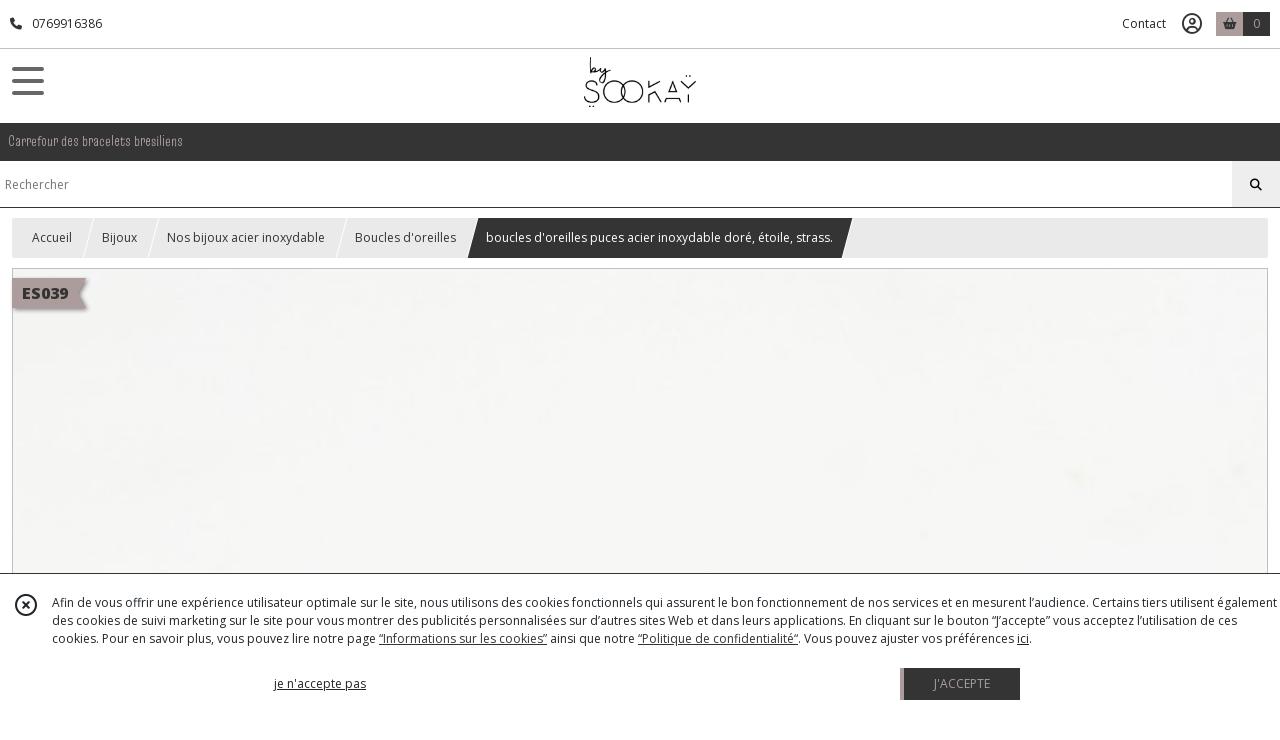

--- FILE ---
content_type: text/html; charset=UTF-8
request_url: https://grossistebraceletfantaisie.fr/1995092-boucles-d-oreilles-puces-acier-inoxydable-dore-etoile-strass
body_size: 7761
content:
    <!DOCTYPE html>
<html class="no-js">
<head>
  <meta charset="utf-8">
  <title>boucles d&#039;oreilles puces acier inoxydable doré, étoile, strass. | BY SOOKAY</title>
  <meta name="viewport" content="width=device-width, initial-scale=1">
                
      <meta property="og:type" content="product" />
  <meta property="og:url" content="https://grossistebraceletfantaisie.fr/1995092-boucles-d-oreilles-puces-acier-inoxydable-dore-etoile-strass" />
  <meta property="og:title" content="boucles d&#039;oreilles puces acier inoxydable doré, étoile, strass." />
  <meta property="og:description" content="boucles d&#039;oreilles puces acier inoxydable doré, étoile, strass." />
  <meta property="og:image" content="https://eproshopping.cloud/media/79e4d2e6bbdeef7954cab20d26d183457312a306/produit/c1134b133444973f321de3fcccff75c1883d09f8.jpg" />
  <meta property="og:site_name" content="BY SOOKAY" />
                <meta name="google-site-verification" content="YDJ9O-GWp-Amg25Qi4FHq56UFVm6kJnVTpqb6OFpOIM" />
                        <script>
    document.documentElement.className = document.documentElement.className.replace(/\bno-js\b/,'js');
  </script>
  <link href="https://fonts.googleapis.com/css2?family=Open+Sans:wght@300..800" rel="stylesheet" type="text/css">
          <link href="https://fonts.googleapis.com/css2?family=Truculenta:wght@100..900" rel="stylesheet" type="text/css">
      <link rel="stylesheet" href="/build/997.ba563669.css"><link rel="stylesheet" href="/build/834.16e61b03.css"><link rel="stylesheet" href="/build/80.34683c74.css"><link rel="stylesheet" href="/build/frontend.1fc37339.css">
  <link rel="stylesheet" href="/theme/css/theme_22176_8f253262.css" media="screen">
            
  <script src="/build/runtime.a75ddfe5.js" defer></script><script src="/build/406.a97bfe4f.js" defer></script><script src="/build/997.8d0fd1da.js" defer></script><script src="/build/923.0164837a.js" defer></script><script src="/build/834.74802303.js" defer></script><script src="/build/80.8bac68f7.js" defer></script><script src="/build/110.01a93047.js" defer></script><script src="/build/609.a2a9851b.js" defer></script><script src="/build/frontend.16e0848b.js" defer></script>
    <script>
        document.addEventListener('DOMContentLoaded', function() {
      initProductPage('\u007B\u0022functionalPriceExtension\u0022\u003A\u0022excluded\u0022\u007D', '\u007B\u0022customizationConfig\u0022\u003A\u005B\u005D,\u0022pricing\u0022\u003A\u005B\u007B\u0022threshold\u0022\u003A1,\u0022frequency\u0022\u003A\u0022none\u0022,\u0022amount\u0022\u003A3.2,\u0022amountWithTax\u0022\u003A3.84,\u0022discountAmount\u0022\u003A0.32,\u0022discountAmountWithTax\u0022\u003A0.38,\u0022discountKind\u0022\u003A\u0022rate\u0022,\u0022discountRate\u0022\u003A0.1,\u0022discountSource\u0022\u003A\u0022promotion\u0022,\u0022discounts\u0022\u003A\u005B\u0022id\u007E\u0022\u005D,\u0022taxes\u0022\u003A\u005B\u007B\u0022type\u0022\u003A\u0022vat\u0022,\u0022amount\u0022\u003A0.5799999999999996,\u0022rate\u0022\u003A0.2\u007D\u005D\u007D\u005D,\u0022inventories\u0022\u003A\u005B\u007B\u0022id\u0022\u003Anull,\u0022sku\u0022\u003Anull,\u0022availability\u0022\u003A\u0022in_stock\u0022,\u0022displayMode\u0022\u003A\u0022info\u0022,\u0022inventoryMode\u0022\u003A\u0022in_stock\u0022,\u0022onDemandDelay\u0022\u003A0,\u0022onDemandText\u0022\u003Anull,\u0022stockQuantity\u0022\u003Anull,\u0022storageLocation\u0022\u003Anull,\u0022preparationTime\u0022\u003A0,\u0022eligibleForRestockNotifications\u0022\u003Afalse\u007D\u005D,\u0022id\u0022\u003A\u00221995092\u0022,\u0022title\u0022\u003A\u0022boucles\u0020d\u0027oreilles\u0020puces\u0020acier\u0020inoxydable\u0020dor\\u00e9,\u0020\\u00e9toile,\u0020strass.\u0022,\u0022reference\u0022\u003A\u0022ES039\u0022,\u0022description\u0022\u003A\u0022\u003Cp\u003Eboucles\u0020d\u0027oreilles\u0020puces\u0020acier\u0020inoxydable\u0020dor\u0026eacute\u003B,\u0020\u0026eacute\u003Btoile,\u0020strass.\u003C\\\/p\u003E\u0022,\u0022shortDescription\u0022\u003Anull,\u0022position\u0022\u003A0,\u0022category\u0022\u003A\u0022id\u007E343409\u0022,\u0022mediaObjects\u0022\u003A\u005B\u0022id\u007E5182812\u0022\u005D,\u0022isOptionRequired\u0022\u003Afalse,\u0022optionHelper\u0022\u003A\u0022\u0022,\u0022optionLabel\u0022\u003A\u0022\u0022,\u0022options\u0022\u003A\u005B\u005D\u007D', '\u005B\u005D');
          });
  </script>
</head>
<body>

      
<header class="t_A11 ">
  <div class="HeaderTop">
    <div class="wrapper">
      <div class="main">
                  <a href="tel:0769916386">
            <span class="icon fa-solid fa-phone"></span>
            <span class="text">0769916386</span>
          </a>
              </div>
      <div class="aside">
                  
        <ul>
                      <li class="contact">
              <a href="/contactez-nous">Contact</a>
            </li>
                                                                        <li class="adv-login">
                                          <a class="js-adv-modal-open" href="/login">Inscription</a>
                                      </li>
                                                  <li class="login">
                    <a class="js-adv-modal-open" href="/login" aria-label="Espace client">
                      <span class="far fa-user-circle"></span>
                    </a>
                  </li>
                                                                                <li class="cart">
                <a href="/panier">
                  <div class="icon"><span class="fas fa-shopping-basket"></span></div>
                  <div class="counter js-cartTotal-total-products">0</div>
                </a>
              </li>
                              </ul>
      </div>
    </div>
  </div>
  <div class="HeaderMiddle">
    <div class="wrapper ">
      <div id="header-menu-mobile-toggle">
        <span>Toggle Menu</span>
      </div>
      <div class="aside">
        <div class="search-form">
          <button><i class="fa-solid fa-magnifying-glass"></i></button>
          <input type="search" data-url="/catalogue" placeholder="RECHERCHER">
        </div>
      </div>
      <div class="main">
        <a href="/">
          <img src="https://eproshopping.cloud/media/79e4d2e6bbdeef7954cab20d26d183457312a306/logo/f302f7e2908e98db395fe7fd00a51c40650cb170.jpg" class="js-PreviewLogo">
          <div>
                                                                <div class="baseline es-custom-fg1 es-custom-f1 es-custom-fs-small js-PreviewBaseline">Carrefour des bracelets bresiliens</div>
                      </div>
        </a>
      </div>
      <div class="aside">
        <ul>
                                              <li class="login">
                <a class="js-adv-modal-open" href="/login" aria-label="Espace client">
                  <div class="icon"><span class="fa-regular fa-circle-user"></span></div>
                </a>
              </li>
                                                      <li class="cart">
              <a href="/panier">
                <div class="icon"><span class="fa-solid fa-bag-shopping"></span></div>
                <div class="counter js-cartTotal-total-products">0</div>
              </a>
            </li>
                  </ul>
      </div>
    </div>
  </div>
    <nav class="Menu t_C01">
  <div>
    <ul class="level-0 " >
                    <li>
                              <a href="/">
                              <span class="icon fas fa-home mr-0"></span>
                            <span class="text"></span>
                          </a>
                                </li>
                      <li>
                              <a href="/catalogue">
                            <span class="text">Tous nos produits</span>
                              <span class="fa-solid fa-chevron-right"></span>
                          </a>
                                    <ul class="level-1 display-left" style="display:none">
      <li class="MobileHeaderMenu">
              <a href="/catalogue">
                    <span class="text">Tous nos produits</span>
        </a>
          </li>
                    <li>
                              <a href="/catalogue/167824-bijoux">
                            <span class="text">Bijoux</span>
                              <span class="fa-solid fa-chevron-right"></span>
                          </a>
                                    <ul class="level-2 " >
      <li class="MobileHeaderMenu">
              <a href="/catalogue/167824-bijoux">
                    <span class="text">Bijoux</span>
        </a>
          </li>
                    <li>
                              <a href="/catalogue/343391-Nos-bijoux-acier-inoxydable">
                            <span class="text">Nos bijoux acier inoxydable</span>
                              <span class="fa-solid fa-chevron-right"></span>
                          </a>
                                    <ul class="level-3 " >
      <li class="MobileHeaderMenu">
              <a href="/catalogue/343391-Nos-bijoux-acier-inoxydable">
                    <span class="text">Nos bijoux acier inoxydable</span>
        </a>
          </li>
                    <li>
                              <a href="/catalogue/343392-Bague">
                            <span class="text">Bagues</span>
                          </a>
                                </li>
                      <li>
                              <a href="/catalogue/343404-Colliers">
                            <span class="text">Colliers</span>
                          </a>
                                </li>
                      <li>
                              <a href="/catalogue/343409-Boucles-d-oreilles">
                            <span class="text">Boucles d&#039;oreilles</span>
                          </a>
                                </li>
                      <li>
                              <a href="/catalogue/317979-Boucles-d-oreilles-acier">
                            <span class="text">Boucles d&#039;oreilles acier</span>
                          </a>
                                </li>
                      <li>
                              <a href="/catalogue/343403-Bracelets">
                            <span class="text">Bracelets acier inoxydable</span>
                          </a>
                                </li>
                      <li>
                              <a href="/catalogue/355215-FORMULES-BOX">
                            <span class="text">FORMULES BOX</span>
                          </a>
                                </li>
                      <li>
                              <a href="/catalogue/355216-FORMULE-PRESENTOIR">
                            <span class="text">FORMULE PRESENTOIR</span>
                          </a>
                                </li>
      </ul>
              </li>
                      <li>
                              <a href="/catalogue/355214-NOS-BIJOUX-BRESILIEN">
                            <span class="text">NOS BIJOUX BRESILIENS</span>
                          </a>
                                </li>
      </ul>
              </li>
                      <li>
                              <a href="/catalogue/252390-presentoirs">
                            <span class="text">Presentoirs</span>
                          </a>
                                </li>
                      <li>
                              <a href="/catalogue/355938-Charms">
                            <span class="text">Charms</span>
                          </a>
                                </li>
      </ul>
              </li>
                      <li>
                              <a href="/catalogue/167824-bijoux">
                            <span class="text">Bijoux</span>
                              <span class="fa-solid fa-chevron-right"></span>
                          </a>
                                    <ul class="level-1 " style="display:none">
      <li class="MobileHeaderMenu">
              <a href="/catalogue/167824-bijoux">
                    <span class="text">Bijoux</span>
        </a>
          </li>
                    <li>
                              <a href="/catalogue/343391-Nos-bijoux-acier-inoxydable">
                            <span class="text">Nos bijoux acier inoxydable</span>
                              <span class="fa-solid fa-chevron-right"></span>
                          </a>
                                    <ul class="level-2 " >
      <li class="MobileHeaderMenu">
              <a href="/catalogue/343391-Nos-bijoux-acier-inoxydable">
                    <span class="text">Nos bijoux acier inoxydable</span>
        </a>
          </li>
                    <li>
                              <a href="/catalogue/343392-Bague">
                            <span class="text">Bagues</span>
                          </a>
                                </li>
                      <li>
                              <a href="/catalogue/343404-Colliers">
                            <span class="text">Colliers</span>
                          </a>
                                </li>
                      <li>
                              <a href="/catalogue/343409-Boucles-d-oreilles">
                            <span class="text">Boucles d&#039;oreilles</span>
                          </a>
                                </li>
                      <li>
                              <a href="/catalogue/317979-Boucles-d-oreilles-acier">
                            <span class="text">Boucles d&#039;oreilles acier</span>
                          </a>
                                </li>
                      <li>
                              <a href="/catalogue/343403-Bracelets">
                            <span class="text">Bracelets acier inoxydable</span>
                          </a>
                                </li>
                      <li>
                              <a href="/catalogue/355215-FORMULES-BOX">
                            <span class="text">FORMULES BOX</span>
                          </a>
                                </li>
                      <li>
                              <a href="/catalogue/355216-FORMULE-PRESENTOIR">
                            <span class="text">FORMULE PRESENTOIR</span>
                          </a>
                                </li>
      </ul>
              </li>
                      <li>
                              <a href="/catalogue/355214-NOS-BIJOUX-BRESILIEN">
                            <span class="text">NOS BIJOUX BRESILIENS</span>
                          </a>
                                </li>
      </ul>
              </li>
                      <li>
                              <a href="/catalogue/252390-presentoirs">
                            <span class="text">Presentoirs</span>
                          </a>
                                </li>
                      <li>
                              <a href="/catalogue/355938-Charms">
                            <span class="text">Charms</span>
                          </a>
                                </li>
      </ul>
    <span id="MenuIndicator"></span>
  </div>
</nav>

  <div class="HeaderBottom">
    <div class="baseline es-custom-bg2 es-custom-fg2 es-custom-f1 es-custom-fs js-PreviewBaseline">
      Carrefour des bracelets bresiliens
    </div>
    <div class="search-form es-custom-b1">
      <input type="search" data-url="/catalogue" placeholder="Rechercher">
      <button aria-label="Rechercher"><i class="fas fa-search"></i></button>
    </div>
  </div>
</header>

    <nav aria-label="breadcrumb">
    <ol class="Breadcrumb">
      <li class="es-custom-fg1"><a href="/">Accueil</a></li>
              <li class="es-custom-fg1"><a href="/catalogue/167824-bijoux">Bijoux</a></li>
              <li class="es-custom-fg1"><a href="/catalogue/343391-Nos-bijoux-acier-inoxydable">Nos bijoux acier inoxydable</a></li>
              <li class="es-custom-fg1"><a href="/catalogue/343409-Boucles-d-oreilles">Boucles d&#039;oreilles</a></li>
            <li class="active es-custom-bg2" aria-current="page">boucles d&#039;oreilles puces acier inoxydable doré, étoile, strass.</li>
    </ol>
  </nav>
  <main class="ProductPage" itemscope itemtype="https://schema.org/Product">
    <div class="ProductHeader">
      <div class="ProductGallery">
          <div class="ProductCatchPhrase ">
    <div>ES039</div>
    <div><svg xmlns="http://www.w3.org/2000/svg" viewBox="0 0 32 128"><polygon points="0 0, 32 0, 0 64, 32 128, 0 128"/></svg></div>
  </div>
  <div id="product-gallery">
            <a href="https://eproshopping.cloud/media/79e4d2e6bbdeef7954cab20d26d183457312a306/produit/c1134b133444973f321de3fcccff75c1883d09f8-lg.jpg"><img src="https://eproshopping.cloud/media/79e4d2e6bbdeef7954cab20d26d183457312a306/produit/c1134b133444973f321de3fcccff75c1883d09f8.jpg" title="lowres1920_240704_by sookay0745_D" itemprop="image"></a>
      </div>
<div class="SocialShare">
              <a class="SocialShare-link facebook" href="https://www.facebook.com/share.php?u=https%3A%2F%2Fgrossistebraceletfantaisie.fr%2F1995092-boucles-d-oreilles-puces-acier-inoxydable-dore-etoile-strass" target="_blank"><i class="fab fa-facebook-square"></i> Partager</a>
      <a class="SocialShare-link pinterest" data-base="http://pinterest.com/pin/create/button/?url=https%3A%2F%2Fgrossistebraceletfantaisie.fr%2F1995092-boucles-d-oreilles-puces-acier-inoxydable-dore-etoile-strass&description=boucles%20d%27oreilles%20puces%20acier%20inoxydable%20dor%C3%A9%2C%20%C3%A9toile%2C%20strass.&media=" href="http://pinterest.com/pin/create/button/?url=https%3A%2F%2Fgrossistebraceletfantaisie.fr%2F1995092-boucles-d-oreilles-puces-acier-inoxydable-dore-etoile-strass&description=boucles%20d%27oreilles%20puces%20acier%20inoxydable%20dor%C3%A9%2C%20%C3%A9toile%2C%20strass.&media=https%3A%2F%2Feproshopping.cloud%2Fmedia%2F79e4d2e6bbdeef7954cab20d26d183457312a306%2Fproduit%2Fc1134b133444973f321de3fcccff75c1883d09f8-lg.jpg" target="_blank"><i class="fab fa-pinterest"></i> Enregistrer</a>
    <a class="SocialShare-link twitter" href="https://twitter.com/intent/tweet?original_referer=https%3A%2F%2Fgrossistebraceletfantaisie.fr%2F1995092-boucles-d-oreilles-puces-acier-inoxydable-dore-etoile-strass&text=boucles%20d%27oreilles%20puces%20acier%20inoxydable%20dor%C3%A9%2C%20%C3%A9toile%2C%20strass.&url=https%3A%2F%2Fgrossistebraceletfantaisie.fr%2F1995092-boucles-d-oreilles-puces-acier-inoxydable-dore-etoile-strass" target="_blank"><i class="fab fa-x-twitter"></i> Poster</a>
</div>

      </div>
      <div class="ProductBrief">
        <h1 class="es-custom-f1" itemprop="name">boucles d&#039;oreilles puces acier inoxydable doré, étoile, strass.</h1>
<div class="mt-1 d-flex align-items-center justify-content-between">
      <a class="ProductCategory es-custom-fg1" href="/catalogue/343409-Boucles-d-oreilles" itemprop="category">Boucles d&#039;Oreilles</a>
    </div>
<div class="ProductReference js-ProductReferenceValue">
      Référence :&nbsp;<span class="content" itemprop="sku">ES039</span>
  </div>
  <div class="ProductPrice es-custom-fg1 js-ProductPriceValue"  itemprop="offers" itemscope itemtype="https://schema.org/Offer">
          <div class="Price ">
                        <span class="Price-crossed">
                <span class="integer">3</span>
                  <span class="currency-sup">€</span>
          <span class="fractional">20</span>
                </span>
            <span class="Price-value" itemprop="price" content="2.88">
                <span class="integer">2</span>
                  <span class="currency-sup" itemprop="priceCurrency" content="EUR">€</span>
          <span class="fractional">88</span>
                          <span class="extension">HT</span>
              </span>
              <span class="Price-periodKind"></span>
                  </div>

  </div>
  <div class="js-ProductDiscountValue">      <div class="Discount">
              <span class="Discount-source">PROMOTION</span>
                          <span class="Discount-value">
          <span class="sign">-</span>
          <span class="integer">10</span>
          <span class="symbol">%</span>
        </span>
          </div>
  </div>
    <div class="ProductActionOption"></div>
  <div class="ProductActionQuantity">
    <input type="number" min="5" step="5" value="5" required aria-label="Quantité">
    <div class="ProductStock js-ProductStockValue">
                                <div class="ProductStock-info in_stock" data-sold-out="false">En stock</div>
                                      </div>
  </div>
      <div class="ProductMultiPack">
      CONDITIONNEMENT :&nbsp;Ce produit est conditionné par 5
    </div>
      <div class="ProductActionButton-Error missing-variant">Veuillez sélectionner une version du produit</div>
  <div class="ProductActionButton-Error missing-customization">Veuillez sélectionner votre personnalisation</div>
  <div class="ProductActionButton-Error quantity">Veuillez sélectionner votre quantité</div>
  <div class="ProductActionButton-Error sold-out">Article épuisé</div>
  <div class="ProductActionButton-Container">
                                                <button type="button" class="ProductActionButton es-custom-fg2 es-custom-bg2 js-add-to-cart " data-url="/panier/ajouter" data-id="P-1995092">
        AJOUTER AU PANIER
      </button>
      <button type="button" class="ProductActionButton es-custom-fg2 es-custom-bg2 js-warn-for-restock d-none" data-url="/applications/restock-notifications/subscribe" data-id="P-1995092">
        PRÉVENEZ-MOI DU RETOUR EN STOCK
      </button>
          </div>
  <div class="ProductBrief-requestInfo es-custom-b1 js-adv-modal-open" data-url="/produit/1995092/demande-info">
    <i class="fa-regular fa-comments es-custom-fg1"></i>&nbsp;&nbsp;POSER UNE QUESTION
  </div>

      </div>
    </div>
    <div class="ProductContent">
        <div class="ProductDescription">
    <div class="title es-custom-fg1 es-custom-f1">Description</div>
    <div class="content" itemprop="description"><p>boucles d'oreilles puces acier inoxydable dor&eacute;, &eacute;toile, strass.</p></div>
  </div>
<div class="ProductRecommandation">
  <div class="ProductRecommandation-title es-custom-fg1 es-custom-f1">Vous pourriez aussi être intéressé par</div>
  <div class="ProductItemGrid-container">
            <a class="ProductItemGrid t_D02" href="/1995093-boucles-d-oreilles-puces-acier-inoxydable-dore-pierre-de-lune">
      <div class="ProductCatchPhrase ">
      <div>ES040</div>
    </div>
      <div class="image ">
    <div>
      <img src="https://eproshopping.cloud/media/79e4d2e6bbdeef7954cab20d26d183457312a306/produit/05932f314c6baa5b5d64823d3330bca2206d9f90.jpg">
    </div>
                    <div class="Discount">
              <span class="Discount-source">PROMOTION</span>
                          <span class="Discount-value">
          <span class="sign">-</span>
          <span class="integer">10</span>
          <span class="symbol">%</span>
        </span>
          </div>
  
      </div>
  <div class="title-category">
    <span class="title">boucles d&#039;oreilles puces acier inoxydable doré, pierre de lune.</span>
          -&nbsp;<span class="category">Boucles D&#039;oreilles</span>
      </div>
        <div class="price">
        <div class="Price ">
                      <span class="Price-value">
                <span class="integer">2</span>
                  <span class="currency-sup">€</span>
          <span class="fractional">88</span>
                          <span class="extension">HT</span>
              </span>
              <span class="Price-periodKind"></span>
                              <span class="Price-insteadOfNote">
            au lieu de
          </span>
                <span class="Price-crossed">
                <span class="integer">3</span>
                  <span class="currency-sup">€</span>
          <span class="fractional">20</span>
                </span>
            </div>

    </div>
  </a>

            <a class="ProductItemGrid t_D02" href="/1995134-boucles-d-oreilles-mini-creoles-avec-charms-etoiles-acier-inoxydable-et-strass">
      <div class="ProductCatchPhrase ">
      <div>ES045</div>
    </div>
      <div class="image ">
    <div>
      <img src="https://eproshopping.cloud/media/79e4d2e6bbdeef7954cab20d26d183457312a306/produit/76b6509578ed52d8cd63eb337c2098585de4d455.jpg">
    </div>
                    <div class="Discount">
              <span class="Discount-source">PROMOTION</span>
                          <span class="Discount-value">
          <span class="sign">-</span>
          <span class="integer">10</span>
          <span class="symbol">%</span>
        </span>
          </div>
  
      </div>
  <div class="title-category">
    <span class="title">boucles d&#039;oreilles mini creoles avec charms étoiles, acier inoxydable et strass.</span>
          -&nbsp;<span class="category">Boucles D&#039;oreilles</span>
      </div>
        <div class="price">
        <div class="Price ">
                      <span class="Price-value">
                <span class="integer">2</span>
                  <span class="currency-sup">€</span>
          <span class="fractional">88</span>
                          <span class="extension">HT</span>
              </span>
              <span class="Price-periodKind"></span>
                              <span class="Price-insteadOfNote">
            au lieu de
          </span>
                <span class="Price-crossed">
                <span class="integer">3</span>
                  <span class="currency-sup">€</span>
          <span class="fractional">20</span>
                </span>
            </div>

    </div>
  </a>

            <a class="ProductItemGrid t_D02" href="/2054254-boucles-d-oreilles-acier-pierre-cubique">
      <div class="ProductCatchPhrase ">
      <div>EB302</div>
    </div>
      <div class="image ">
    <div>
      <img src="https://eproshopping.cloud/media/79e4d2e6bbdeef7954cab20d26d183457312a306/produit/967a196d394b14b1a6c7dea59d3df107941a4e7d.jpg">
    </div>
              
      </div>
  <div class="title-category">
    <span class="title">boucles d&#039;oreilles acier pierre cubique bleu</span>
          -&nbsp;<span class="category">Boucles D&#039;oreilles</span>
      </div>
        <div class="price">
        <div class="Price ">
                      <span class="Price-value">
                <span class="integer">2</span>
                  <span class="currency-sup">€</span>
          <span class="fractional">90</span>
                          <span class="extension">HT</span>
              </span>
              <span class="Price-periodKind"></span>
                  </div>

    </div>
  </a>

            <a class="ProductItemGrid t_D02" href="/2054255-boucles-d-oreilles-acier-pierre-cubique-blanche">
      <div class="ProductCatchPhrase ">
      <div>EW302</div>
    </div>
      <div class="image ">
    <div>
      <img src="https://eproshopping.cloud/media/79e4d2e6bbdeef7954cab20d26d183457312a306/produit/a861a25f8f103d5a34a541e70552b5cc25203417.jpg">
    </div>
              
      </div>
  <div class="title-category">
    <span class="title">boucles d&#039;oreilles acier pierre cubique blanche</span>
          -&nbsp;<span class="category">Boucles D&#039;oreilles</span>
      </div>
        <div class="price">
        <div class="Price ">
                      <span class="Price-value">
                <span class="integer">2</span>
                  <span class="currency-sup">€</span>
          <span class="fractional">90</span>
                          <span class="extension">HT</span>
              </span>
              <span class="Price-periodKind"></span>
                  </div>

    </div>
  </a>

      </div>
</div>

    </div>
  </main>
      <div class="PremiumWidget-container bottom">
            <div class="PremiumWidget">
        <div class="icon"><span class="fas fa-gift es-custom-fg1"></span></div>
        <div>
          <div class="title es-custom-f1">FRAIS DE LIVRAISON OFFERTS</div>
          <div class="subtitle">Dès 500€ d&#039;achat ! (en Europe)</div>
        </div>
      </div>
                <div class="PremiumWidget">
        <div class="icon"><span class="far fa-comments es-custom-fg1"></span></div>
        <div>
          <div class="title es-custom-f1">SERVICE APRÈS VENTE</div>
          <div class="subtitle">DU LUNDI AU VENDREDI 9H-12H/13H-17H    07.69.91.63.86</div>
        </div>
      </div>
                <div class="PremiumWidget">
        <div class="icon"><span class="fas fa-bolt es-custom-fg1"></span></div>
        <div>
          <div class="title es-custom-f1">LIVRAISON RAPIDE</div>
          <div class="subtitle">Livré chez vous en 72h</div>
        </div>
      </div>
                <div class="PremiumWidget">
        <div class="icon"><span class="fas fa-bomb es-custom-fg1"></span></div>
        <div>
          <div class="title es-custom-f1">SOLDES</div>
          <div class="subtitle">Jusqu&#039;à 40% de remise</div>
        </div>
      </div>
      </div>

    <div id="blueimp-gallery" class="blueimp-gallery blueimp-gallery-controls" aria-label="image gallery" aria-modal="true" role="dialog">
    <div class="slides" aria-live="polite"></div>
    <h3 class="title"></h3>
    <a class="prev" aria-controls="blueimp-gallery" aria-label="previous slide" aria-keyshortcuts="ArrowLeft"></a>
    <a class="next" aria-controls="blueimp-gallery" aria-label="next slide" aria-keyshortcuts="ArrowRight"></a>
    <a class="close" aria-controls="blueimp-gallery" aria-label="close" aria-keyshortcuts="Escape"></a>
    <a class="play-pause" aria-controls="blueimp-gallery" aria-label="play slideshow" aria-keyshortcuts="Space" aria-pressed="false" role="button"></a>
    <ol class="indicator"></ol>
  </div>
  <template id="CatalogTemplate-ProductOption-select">
    <label class="ProductActionOption-select es-select">
      <select data-option-helper="- Choisissez une version -">
        <option disabled value="-1" selected></option>
      </select>
    </label>
  </template>
    <footer>
  <div class="es-custom-bg2 es-custom-color-bg2">
                        <div class="FooterPayments">
          <div class="FooterPayments-title es-custom-bg2">Paiements sécurisés</div>
                      <img src="/images/payment/bank-transfer-icon.svg" alt="" title="Paiement par virement">
                      <img src="/images/payment/stripe.svg" alt="" title="Paiements sécurisés par Stripe">
                      <img src="/images/payment/visa.svg" alt="" title="VISA">
                      <img src="/images/payment/mastercard.svg" alt="" title="Mastercard">
                      <img src="/images/payment/amex.svg" alt="" title="AMEX">
                  </div>
              <div class="FooterMain">
      <div class="FooterMain-nav">
        <div class="title">Navigation</div>
                      <a href="/" class="es-custom-fg1-hov"><span class="fas fa-chevron-right"></span> Accueil</a>
          <a href="/catalogue" class="es-custom-fg1-hov"><span class="fas fa-chevron-right"></span> Catalogue</a>
          <a href="/contactez-nous" class="es-custom-fg1-hov"><span class="fas fa-chevron-right"></span> Contact</a>
          <a href="/page/qui-sommes-nous.html" class="es-custom-fg1-hov"><span class="fas fa-chevron-right"></span> Qui sommes nous ?</a>
          <a href="/page/cgv.html" class="es-custom-fg1-hov"><span class="fas fa-chevron-right"></span> Conditions générales de vente</a>
    
      </div>
      <div class="FooterMain-legal">
        <div class="title">Mentions légales</div>
                          Ce site est édité par BY SOOKAY.<br>
          SIREN : 94819382600013<br>                <br><span class="website-hosting-detail-toggle">Hébergement via eProShopping</span>
        <div class="website-hosting-detail" style="display: none">
          Hébergeur :<br>
          Planet Service<br />
21 rue Fécamp<br />
75012 Paris<br />

        </div>
                  <a href="/donnees-personnelles">Gestion des cookies</a>
                      <a href="/page/donn%C3%A9es-personnelles.html">Données personnelles</a>
                        </div>
      <div class="FooterMain-address">
        <div class="title js-PreviewTitle">BY SOOKAY</div>
        <span itemscope itemtype="https://schema.org/LocalBusiness" class="zbfc-localbusiness"><span itemprop="address" itemscope itemtype="https://schema.org/PostalAddress" class="zbfc-address zbfc-address-fr"><span itemprop="streetAddress">17 LOTISSEMENT HOUSQUIT</span><br><span itemprop="postalCode">40530</span>&nbsp;<span itemprop="addressLocality">Labenne</span><br></span><br><meta itemprop="telephone" content="0769916386"/><meta itemprop="image" content="https://eproshopping.cloud/media/79e4d2e6bbdeef7954cab20d26d183457312a306/logo/f302f7e2908e98db395fe7fd00a51c40650cb170.jpg"/></span>
                  <br><span class="d-none d-md-inline"><i class="fas fa-phone es-custom-fg2" style="margin-right:2px"></i> 0769916386</span>
          <a href="tel:0769916386" style="text-decoration: none" class="d-md-none"><i class="fas fa-phone es-custom-fg2"></i> Téléphone</a>
                          <div class="title mt-3">Parlez de nous</div>
          <div class="SocialBlock">
                          <a href="https://www.facebook.com/sharer/sharer.php?u=https%3A%2F%2Fgrossistebraceletfantaisie.fr&title=BY%20SOOKAY" onclick="window.open(this.href,'', 'menubar=no,toolbar=no,resizable=yes,scrollbars=yes,height=600,width=600');return false;"><img src="/build/images/logo_btn_facebook.a8c01f87.svg" alt="Partager sur Facebook"></a>
              <a href="https://twitter.com/intent/tweet?text=BY%20SOOKAY&url=https%3A%2F%2Fgrossistebraceletfantaisie.fr" onclick="window.open(this.href,'', 'menubar=no,toolbar=no,resizable=yes,scrollbars=yes,height=600,width=600');return false;"><img src="/build/images/logo_btn_x.f0713770.svg" alt="Partager sur X"></a>
                      </div>
                      <div id="LesAvisBadge" class="fixed ">
      <div class="title">Note globale : 4,8/5</div>
      <a href="/avis">
                  <img src="/images/les-avis/badge-5.png" alt="Badge 5 étoiles Les Avis eProShopping">
                <p>6 avis clients</p>
      </a>
    </div>
  
      </div>
    </div>
  </div>
                <form name="newsletter_subscription" method="post" action="/inscription-newsletter" style="display:none"><div id="newsletter_subscription" action="/inscription-newsletter" style="display:none"><div><label for="newsletter_subscription_email" class="required">Email</label><input type="email" id="newsletter_subscription_email" name="newsletter_subscription[email]" required="required" /></div><input type="hidden" id="newsletter_subscription__token" name="newsletter_subscription[_token]" data-controller="csrf-protection" value="csrf-token" /></div></form>
              <div id="footer-newsletter">
    <div class="wrapper">
        <div class="title es-custom-b1-b">Actualités</div>
        <div class="message">Fin de Saison : Remises Exceptionnelles sur Nos Bijoux - Réapprovisionnez Vos Stocks !
Chers partenaires,
Alors que la saison se termine, nous vous proposons une occasion unique de réapprovisionner vos stocks avec nos collections de bijoux à des prix imbattables. Profitez de nos remises spéciales de fin de saison pour optimiser vos marges et préparer la prochaine période de vente.</div>
        <div class="action">
            <input type="email" name="email" placeholder="Votre email">
            <button class="btn es-custom-bg2 es-custom-bg2-hov js-newsletter-subscribe">S&#039;abonner</button>
            <ul></ul>
        </div>
    </div>
</div>

            <div class="d-none" id="ApplicationNewsletterSubscribeModal-body">
  <p class="subtitle">VOUS AIMEZ NOTRE SITE ?</p>
  <p class="title">SUIVEZ NOS ACTUALITÉS</p>
  <p class="message">Fin de Saison : Remises Exceptionnelles sur Nos Bijoux - Réapprovisionnez Vos Stocks !
Chers partenaires,
Alors que la saison se termine, nous vous proposons une occasion unique de réapprovisionner vos stocks avec nos collections de bijoux à des prix imbattables. Profitez de nos remises spéciales de fin de saison pour optimiser vos marges et préparer la prochaine période de vente.</p>
  <div class="action">
    <input type="email" name="email" placeholder="Votre email">
    <button class="btn es-custom-bg2 es-custom-bg2-hov js-newsletter-subscribe">S&#039;abonner</button>
    <ul></ul>
  </div>
  <p class="note">
    Vous pourrez facilement vous désinscrire à tout moment via les liens de désinscriptions présents dans chacun de nos emails.
  </p>
</div>
<script>
  document.addEventListener('DOMContentLoaded', function() {
    AdvBsModalCollection.ApplicationNewsletterSubscribeModal = {
      id: 'ApplicationNewsletter-subscribeModal',
      title: '',
      bodySelector: '#ApplicationNewsletterSubscribeModal-body',
      persistent: true,
    };
  });
</script>

        <div class="FooterCopyright es-custom-bg1">
    <div>
      <span class="es-custom-fg1">
                  Copyright BY SOOKAY. Tous droits réservés.
                          Site réalisé avec <a href="https://www.eproshopping.fr" target="_blank" >eProShopping</a>
              </span>
              <a class="footer-manager-access-btn es-custom-fg1 es-custom-fg1-hov es-custom-bg1-hov" href="//eproshopping.fr/espace-gerant/login" target="_blank" rel="nofollow"><i class="fas fa-sign-in-alt"></i> Accès gérant</a>
          </div>
  </div>
  </footer>


  <div id="CookieBanner" class="es-custom-b1" data-url="/maj-cookies"     >
    <div class="CookieBanner-close">
      <span class="far fa-times-circle js-cookie-close"></span>
    </div>
    <div class="CookieBanner-text">
      Afin de vous offrir une expérience utilisateur optimale sur le site, nous utilisons des cookies fonctionnels qui assurent le bon fonctionnement de nos services et en mesurent l’audience.
      Certains tiers utilisent également des cookies de suivi marketing sur le site pour vous montrer des publicités personnalisées sur d’autres sites Web et dans leurs applications.
      En cliquant sur le bouton “J’accepte” vous acceptez l’utilisation de ces cookies.
      Pour en savoir plus, vous pouvez lire notre page <a href="/donnees-personnelles" class="es-custom-fg1">“Informations sur les cookies”</a> ainsi que notre <a href="/page/donn%C3%A9es-personnelles.html" class="es-custom-fg1">“Politique de confidentialité“</a>.
      Vous pouvez ajuster vos préférences <span class="js-cookie-openPreference">ici</span>.
    </div>
    <div class="CookieBanner-button">
      <button type="button" class="js-cookie-refuse btn btn-link">je n&#039;accepte pas</button>
    </div>
    <div class="CookieBanner-button">
      <button type="button" class="js-cookie-accept btn btn-primary es-custom-fg2 es-custom-fg2-hov es-custom-bg2 es-custom-bg2-hov es-custom-b2-l es-custom-b2-l-hov">J&#039;ACCEPTE</button>
    </div>
  </div>
  <template id="CookieEditPreferenceModal-body">
    <ul class="CheckboxGroup">
  <li>
    <input type="checkbox" id="gpdr_fct" name="1" checked disabled>
    <label for="gpdr_fct">
      <span class="title">Fonctionnels</span>
      Les cookies fonctionnels sont nécessaires à l’utilisation et au bon fonctionnement du site Web. Ils vous permettent notamment de mettre des produits dans votre panier d’achat et de procéder au paiement de votre commande. Par conséquent, ces cookies ne peuvent pas être désactivés.
    </label>
  </li>
  <li>
    <input type="checkbox" id="gpdr_an" name="2" >
    <label for="gpdr_an">
      <span class="title">Marketing et analytique</span>
      Ces cookies sont utilisés pour analyser l’audience et le suivi des visites, l’historique de vos achats et votre comportement sur le site Web. Ils pourraient nous permettre de personnaliser votre expérience en ligne en associant vos données à celles d’autres clients qui ont un profil similaire, pour vous montrer des publicités ciblées sur d’autres sites Web et sur des applications tierces. Si vous désactivez ces cookies, votre expérience en ligne risque d’être moins riche et les publicités qui vous seront montrées moins pertinentes.
    </label>
  </li>
</ul>
<div class="text-center">
  <button type="button" class="js-cookie-save btn btn-primary es-custom-fg2 es-custom-fg2-hov es-custom-bg2 es-custom-bg2-hov es-custom-b2-l es-custom-b2-l-hov" data-url="/maj-cookies">ENREGISTRER</button>
</div>
  </template>
</body>
</html>


--- FILE ---
content_type: text/css; charset=utf-8
request_url: https://fonts.googleapis.com/css2?family=Truculenta:wght@100..900
body_size: 213
content:
/* vietnamese */
@font-face {
  font-family: 'Truculenta';
  font-style: normal;
  font-weight: 100 900;
  font-stretch: 100%;
  src: url(https://fonts.gstatic.com/s/truculenta/v27/LhWKMVvBKusVIfNYGi1-WvRVyDdZeeiySNppcu32Mb2f06y6Oa21F6XtiG2p9-B8y8ao.woff2) format('woff2');
  unicode-range: U+0102-0103, U+0110-0111, U+0128-0129, U+0168-0169, U+01A0-01A1, U+01AF-01B0, U+0300-0301, U+0303-0304, U+0308-0309, U+0323, U+0329, U+1EA0-1EF9, U+20AB;
}
/* latin-ext */
@font-face {
  font-family: 'Truculenta';
  font-style: normal;
  font-weight: 100 900;
  font-stretch: 100%;
  src: url(https://fonts.gstatic.com/s/truculenta/v27/LhWKMVvBKusVIfNYGi1-WvRVyDdZeeiySNppcu32Mb2f06y6Oa21F6XtiW2p9-B8y8ao.woff2) format('woff2');
  unicode-range: U+0100-02BA, U+02BD-02C5, U+02C7-02CC, U+02CE-02D7, U+02DD-02FF, U+0304, U+0308, U+0329, U+1D00-1DBF, U+1E00-1E9F, U+1EF2-1EFF, U+2020, U+20A0-20AB, U+20AD-20C0, U+2113, U+2C60-2C7F, U+A720-A7FF;
}
/* latin */
@font-face {
  font-family: 'Truculenta';
  font-style: normal;
  font-weight: 100 900;
  font-stretch: 100%;
  src: url(https://fonts.gstatic.com/s/truculenta/v27/LhWKMVvBKusVIfNYGi1-WvRVyDdZeeiySNppcu32Mb2f06y6Oa21F6Xth22p9-B8yw.woff2) format('woff2');
  unicode-range: U+0000-00FF, U+0131, U+0152-0153, U+02BB-02BC, U+02C6, U+02DA, U+02DC, U+0304, U+0308, U+0329, U+2000-206F, U+20AC, U+2122, U+2191, U+2193, U+2212, U+2215, U+FEFF, U+FFFD;
}


--- FILE ---
content_type: text/css
request_url: https://grossistebraceletfantaisie.fr/theme/css/theme_22176_8f253262.css
body_size: 3569
content:
.sk-spinner-wave div{background-color:#ac9c9c}.modal .modal-header{color:#ac9c9c;background-color:#353434}.modal .modal-footer .es-modal-apply{color:#ac9c9c;background-color:#353434;border-left-color:#ac9c9c}.modal .modal-footer .es-modal-apply:hover{color:#353434;background-color:#ac9c9c;border-left-color:#353434}.CartCoupon-Add,.CartQuickAdd-Add{color:#ac9c9c;background-color:#353434}.CartCoupon-Add:hover,.CartQuickAdd-Add:hover{color:#353434;background-color:#ac9c9c}.CartPayment-Method.active{border-color:#353434 !important}.CartShipping-GroupHeader{color:#353434}.CartShipping-Group.active .CartShipping-GroupHeader{border-color:#353434 !important;background-color:#353434}.CartShipping-Group.active .CartShipping-GroupHeader-label,.CartShipping-Group.active .CartShipping-GroupHeader-toggle{color:#fff}.CartShipping-Method>input[type=radio]:checked+.CartShipping-MethodHeader,.CartShipping-ShopPickup>input[type=radio]:checked+.CartShipping-ShopPickupHeader,.CartShipping-Pickup>input[type=radio]:checked+.CartShipping-PickupHeader,.CartShipping-Pickup.active>.CartShipping-PickupHeader{border-color:#353434}.CartShipping-Method>input[type=radio]:checked+.CartShipping-MethodHeader-radio span,.CartShipping-ShopPickup>input[type=radio]:checked+.CartShipping-ShopPickupHeader-radio span,.CartShipping-Pickup>input[type=radio]:checked+.CartShipping-PickupHeader-radio span,.CartShipping-Pickup.active>.CartShipping-PickupHeader-radio span{color:#353434}.ProductFavorite span{color:#353434}header.t_A11 a{color:inherit;text-decoration:none}header.t_A11 ul{padding:0;margin-bottom:0}header.t_A11 .HeaderTop{border-bottom:1px solid #c1c1c1}header.t_A11 .HeaderTop .wrapper{display:flex;justify-content:space-between;align-items:center;padding:0 10px}header.t_A11 .HeaderTop .wrapper a,header.t_A11 .HeaderTop .wrapper li>div{display:flex;align-items:center;justify-content:center;min-height:48px;min-width:48px}header.t_A11 .HeaderTop .wrapper a .icon,header.t_A11 .HeaderTop .wrapper li>div .icon{margin-right:10px}header.t_A11 .HeaderTop .wrapper a .text,header.t_A11 .HeaderTop .wrapper li>div .text{flex:1}header.t_A11 .HeaderTop .wrapper .main{display:flex;align-items:center}header.t_A11 .HeaderTop .wrapper .main a .icon{color:#353434}header.t_A11 .HeaderTop .wrapper .aside ul{display:flex;align-items:center}header.t_A11 .HeaderTop .wrapper .aside ul li{list-style:none}header.t_A11 .HeaderTop .wrapper .aside ul li.blog{display:none}header.t_A11 .HeaderTop .wrapper .aside ul li.adv-login{display:none}header.t_A11 .HeaderTop .wrapper .aside ul li.login a{font-size:20px;color:#353434}header.t_A11 .HeaderTop .wrapper .aside ul li.favorite{margin-right:.5rem}header.t_A11 .HeaderTop .wrapper .aside ul li.cart a div,header.t_A11 .HeaderTop .wrapper .aside ul li.favorite a div{width:27px;padding:3px 0;margin-right:0;text-align:center}header.t_A11 .HeaderTop .wrapper .aside ul li.cart a .icon,header.t_A11 .HeaderTop .wrapper .aside ul li.favorite a .icon{color:#353434;background-color:#ac9c9c}header.t_A11 .HeaderTop .wrapper .aside ul li.cart a .counter,header.t_A11 .HeaderTop .wrapper .aside ul li.favorite a .counter{color:#ac9c9c;background-color:#353434}header.t_A11 .HeaderTop .wrapper .aside ul.PageLinkContainer{display:none}header.t_A11 .HeaderMiddle .wrapper{position:relative;padding:.5rem .25rem;min-height:56px}header.t_A11 .HeaderMiddle .main img{max-height:50px;max-width:calc(100% - 96px);padding:0 !important}header.t_A11 .HeaderMiddle .main a{display:block;text-align:center}header.t_A11 .HeaderMiddle .main a>div{margin-top:8px;font-weight:700}header.t_A11 .HeaderMiddle .main a>div h1{position:absolute;right:200%;margin-bottom:0;font-weight:inherit;line-height:inherit}header.t_A11 .HeaderMiddle .main a>div h1.title{position:static}header.t_A11 .HeaderMiddle .main a>div .baseline{display:none}header.t_A11 .HeaderMiddle .aside{display:none}header.t_A11 .HeaderBottom .baseline{padding:8px;overflow-x:hidden;white-space:nowrap;text-overflow:ellipsis}header.t_A11 .HeaderBottom .search-form{height:48px;overflow:hidden;border-bottom:1px solid;border-top:1px solid}header.t_A11 .HeaderBottom .search-form input{float:left;width:calc(100% - 60px);height:46px;border:none;padding-left:5px}header.t_A11 .HeaderBottom .search-form button{float:right;height:48px;width:48px;background-color:#eee}@media(width >= 768px){header.t_A11 .HeaderTop{display:none}header.t_A11 .HeaderMiddle .wrapper{display:flex;align-items:center;justify-content:space-between;padding:.5rem .75rem}header.t_A11 .HeaderMiddle .wrapper:not(.with-title) .main img{max-height:calc(90px + 0*30px)}header.t_A11 .HeaderMiddle .main{flex:1;text-align:center}header.t_A11 .HeaderMiddle .main img{max-width:100%;max-height:calc(50px + 0*50px)}header.t_A11 .HeaderMiddle .main a{display:inline-block}header.t_A11 .HeaderMiddle .main a>div .baseline{display:block}header.t_A11 .HeaderMiddle .aside{display:block;width:160px}header.t_A11 .HeaderMiddle .aside .search-form{display:flex;align-items:center}header.t_A11 .HeaderMiddle .aside .search-form input{flex:1;padding:2px 5px 2px 10px;border:none;outline:none;background-color:rgba(0,0,0,0)}header.t_A11 .HeaderMiddle .aside .search-form button{width:26px;height:39px;padding:0;background-color:rgba(0,0,0,0);border:none}header.t_A11 .HeaderMiddle .aside ul{display:flex;justify-content:flex-end;align-items:center;list-style:none}header.t_A11 .HeaderMiddle .aside li:not(:last-child){margin-right:8px}header.t_A11 .HeaderMiddle .aside li a{display:block;padding:8px 0;min-width:48px;text-align:center}header.t_A11 .HeaderMiddle .aside li.blog a{display:flex;align-items:center;justify-content:center}header.t_A11 .HeaderMiddle .aside li.blog a .icon{color:#595959;font-size:22px}header.t_A11 .HeaderMiddle .aside li.login a{display:flex;align-items:center;justify-content:center}header.t_A11 .HeaderMiddle .aside li.login a .icon{color:#595959;font-size:22px}header.t_A11 .HeaderMiddle .aside li.cart a{position:relative;display:flex;align-items:center;justify-content:center}header.t_A11 .HeaderMiddle .aside li.cart a .icon{color:#595959;font-size:22px}header.t_A11 .HeaderMiddle .aside li.cart a .counter{position:absolute;left:26px;top:6px;height:20px;min-width:20px;padding:0 5px;color:#353434;background-color:rgba(255,255,255,.75);text-align:center;border-radius:10px;border:1px solid #353434}header.t_A11 nav.Menu{border-bottom:1px solid #c1c1c1}header.t_A11 nav.Menu ul.level-0{justify-content:center}header.t_A11 nav.Menu ul.level-0>li>a,header.t_A11 nav.Menu ul.level-0>li>div{font-weight:600}header.t_A11 .HeaderBottom{display:none}}@media(width >= 1024px){header.t_A11 .HeaderMiddle .wrapper{padding:35px 12px}header.t_A11 .HeaderMiddle .aside{width:200px}header.t_A11 .HeaderMiddle .aside li:not(:last-child){margin-right:16px}}@media(width >= 1025px){header.t_A11.with-fullscreen-slider .HeaderMiddle{background-color:rgba(255,255,255,.5)}header.t_A11.with-fullscreen-slider .HeaderMiddle .aside .search-form{border-top:none;border-left:none;border-right:none;border-bottom:1px solid #000;background-color:rgba(0,0,0,0)}header.t_A11.with-fullscreen-slider nav.Menu{background-color:rgba(255,255,255,.5)}}#BlogPage{position:relative}#BlogPage aside{padding:40px;margin:15px;color:#fff;background-color:#353434}#BlogPage aside .title{margin-bottom:25px;font-size:26px;font-weight:700}#BlogPage aside .BlogCategory-filter{padding-left:0;list-style:none}#BlogPage aside .BlogCategory-filter a{text-decoration:none;color:inherit}#BlogPage aside .BlogCategory-filter ul{padding-left:20px}#BlogPage aside .BlogCategory-filter>li>a{display:block;font-size:16px;margin-bottom:12px;font-weight:700}#BlogPage aside .BlogCategory-filter li.current>a{color:#ac9c9c;font-weight:700}#BlogPage aside .BlogCategory-filter>li>ul{list-style-type:square}@media(width >= 1024px){#BlogPage{display:flex;align-items:flex-start}#BlogPage aside{width:25%;margin:0}#BlogPage main{width:75%;margin:0}#BlogPage main.with-category{margin:50px 0 0}}.BlogCategory{width:100%;padding:15px}.BlogCategory .image{background-color:#eee;text-align:center}.BlogCategory .image span{margin:60px 0;font-size:70px;color:#666}.BlogCategory .title{font-size:26px;font-weight:700}.BlogCategory .title::after{content:"";display:block;width:35px;height:5px;margin-top:10px;background-color:#ac9c9c}.BlogCategory .description{margin:10px 0}@media(width >= 1024px){.BlogCategory{display:flex;align-items:flex-start}.BlogCategory>div{width:calc(100% - 550px);margin:0 30px 0 20px}.BlogCategory .image{width:500px;margin:0}.BlogCategory .image span{margin:175px 0;font-size:150px}}.BlogSubCategory{display:block;margin:20px;color:inherit;text-decoration:none}.BlogSubCategory-container{margin-bottom:10px}.BlogSubCategory .image{margin-bottom:20px}.BlogSubCategory .image .no-image{background-color:#eee;text-align:center}.BlogSubCategory .image .no-image span{margin:60px 0;font-size:70px;color:#666}.BlogSubCategory .title{font-size:22px;font-weight:700}.BlogSubCategory .title::after{content:"";display:block;width:35px;height:5px;margin-top:10px;background-color:#ac9c9c}.BlogSubCategory .description{margin:10px 0}.BlogSubCategory .see-more{width:33px;padding:3px 0 5px;color:#fff;background-color:#000;text-align:center}@media(width >= 768px){.BlogSubCategory{display:flex;align-items:flex-start;margin:30px 20px}.BlogSubCategory>div{width:calc(50% - 30px);margin:30px 0 0}.BlogSubCategory>div.image{width:50%;margin:0 30px 0 0}.BlogSubCategory>div.image .no-image span{margin:147px 0}.BlogSubCategory-container.with-category .BlogSubCategory:first-child{position:relative;margin-top:0}.BlogSubCategory-container.with-category .BlogSubCategory:first-child>div{min-height:264px;margin-left:calc(50% + 30px)}.BlogSubCategory-container.with-category .BlogSubCategory:first-child .image{position:absolute;top:-100px;width:calc(50% + 30px);margin:0;padding:30px 30px 0 0;background-color:#fff}}.BlogPost{display:block;width:100%;margin:15px;color:inherit;text-decoration:none}.BlogPost-container{display:flex;flex-wrap:wrap;margin-bottom:10px}.BlogPost-title{margin-bottom:25px;font-size:22px;font-weight:700;text-align:center}.BlogPost .image{margin-bottom:20px;background-color:#eee;text-align:center}.BlogPost .image span{margin:40px 0;font-size:70px;color:#666}.BlogPost .title{font-size:16px;font-weight:700}.BlogPost .description{margin:10px 0}.BlogPost .see-more{width:33px;padding:3px 0 5px;color:#fff;background-color:#000;text-align:center}.BlogPost:nth-child(4n),.BlogPost:nth-child(4n+1){background-color:#ac9c9c}@media(width >= 768px){.BlogPost{display:flex;align-items:flex-start;width:calc(50% - 30px);padding:15px}.BlogPost>div{width:calc(50% - 30px)}.BlogPost>div.image{width:50%;margin:0 30px 0 0}}nav.t_C01{position:absolute;left:-100%;z-index:100;width:100%;transition:left .3s;overflow:hidden scroll;background-color:#fff;border-top:1px solid #666}nav.t_C01 ul{padding:0}nav.t_C01 li{list-style:none}nav.t_C01 li>a,nav.t_C01 li>div{display:flex;align-items:center;font-size:17px;padding:15px 20px;text-decoration:none}nav.t_C01 li>a .icon,nav.t_C01 li>div .icon{padding:4px 0 3px;margin-right:10px}nav.t_C01 li>a .text,nav.t_C01 li>div .text{flex:1}nav.t_C01 li>a img,nav.t_C01 li>div img{max-width:100%}nav.t_C01 li>a .legend,nav.t_C01 li>div .legend{display:block;margin-top:.5em;font-weight:700}nav.t_C01 li>a.image,nav.t_C01 li>div.image{flex-direction:column;align-items:normal}nav.t_C01 li.MobileHeaderMenu{color:#353434;background-color:#ac9c9c}nav.t_C01 ul.level-0{margin:10px 0}@media(width <= 767px){nav.t_C01 ul.level-0 li>a[href="/"]{display:none}nav.t_C01 ul.level-0 ul{display:none;position:absolute;z-index:100;top:0;left:150%;width:calc(100% - 40px);padding:5px 0;background-color:#fff;box-shadow:0 2px 5px #333;transition:left .3s}nav.t_C01 ul.level-0 li.opened>ul{display:block;left:40px}}nav.t_C01 .PageLinkContainer{margin:10px 0;border-top:1px solid #666}nav.t_C01 .AdditionalPages{margin:10px 0;border-top:1px solid #666}@media(width >= 768px){nav.t_C01{display:block;position:initial;left:initial;top:initial;width:initial;height:initial;overflow:initial;border-top:none}nav.t_C01>div{position:relative;margin:0 auto}nav.t_C01 li>a,nav.t_C01 li>div{font-size:14px}nav.t_C01 li>a span.fa-chevron-right:not(.icon),nav.t_C01 li>div span.fa-chevron-right:not(.icon){display:none}nav.t_C01 li>a.image,nav.t_C01 li>div.image{align-items:center}nav.t_C01 li.MobileHeaderMenu{display:none}nav.t_C01 ul.level-0{display:flex;flex-wrap:wrap;height:50px;width:100%;max-width:82.5rem;margin:0 auto;overflow:hidden;background-color:rgba(0,0,0,0)}nav.t_C01 ul.level-0>li>a,nav.t_C01 ul.level-0>li>div{color:#353434;padding:14px 13px 15px}nav.t_C01 ul.level-1{display:flex;flex-flow:column wrap;align-content:flex-start;position:absolute;z-index:100;top:100%;left:0;width:100%;margin:0;padding:30px 0 20px max(0px,50vw - 41.25rem);background-color:#eaeaea;border-top:1px solid #000;border-bottom:1px solid #000}nav.t_C01 ul.level-1>li{width:min(20.625rem,25vw);padding:0 15px 10px}nav.t_C01 ul.level-1>li.column-break{flex-basis:100%;width:0;padding:0}nav.t_C01 ul.level-1>li>a,nav.t_C01 ul.level-1>li>div{padding:0;font-weight:700;color:#353434;text-transform:uppercase}nav.t_C01 ul.level-1>li>a:hover{color:#9a9a9a}nav.t_C01 ul.level-1.display-center{align-content:center;padding-left:0}nav.t_C01 ul.level-1.display-column{align-content:flex-start;width:auto;padding-left:0;border-left:1px solid #000;border-right:1px solid #000}nav.t_C01 ul.level-1.display-column>li:not(.column-break){width:auto;padding-left:20px;padding-right:20px}nav.t_C01 ul.level-1.display-column>li:not(.column-break) img{max-width:min(20.625rem,25vw)}nav.t_C01 ul.level-1.verticalTabsMenu{display:block;padding:0;background-color:#fff}nav.t_C01 ul.level-1.verticalTabsMenu>li{margin-left:max(0px,50vw - 41.25rem);padding:0}nav.t_C01 ul.level-1.verticalTabsMenu>li>a,nav.t_C01 ul.level-1.verticalTabsMenu>li>div{padding:17px 20px;color:#353434;text-transform:uppercase}nav.t_C01 ul.level-1.verticalTabsMenu>li>a span,nav.t_C01 ul.level-1.verticalTabsMenu>li>div span{display:block}nav.t_C01 ul.level-1.verticalTabsMenu>li>ul{display:none;position:absolute;z-index:100;top:0;left:max(25vw,50vw - 20.625rem);width:min(61.875rem,75vw);padding:30px 0 10px;margin:0;background-color:#eaeaea}nav.t_C01 ul.level-1.verticalTabsMenu>li.active>a,nav.t_C01 ul.level-1.verticalTabsMenu>li.active>div{color:#9a9a9a}nav.t_C01 ul.level-1.verticalTabsMenu>li.active>ul{display:flex;flex-flow:column wrap;align-content:flex-start}nav.t_C01 ul.level-1.verticalTabsMenu .level-2>li{width:min(20.625rem,25vw);padding:0 15px 20px}nav.t_C01 ul.level-1.verticalTabsMenu .level-2>li>a,nav.t_C01 ul.level-1.verticalTabsMenu .level-2>li>div{padding:0;font-weight:700;color:#353434;text-transform:uppercase}nav.t_C01 ul.level-1.verticalTabsMenu .level-2>li>a:hover{color:#9a9a9a}nav.t_C01 ul.level-2,nav.t_C01 ul.level-3,nav.t_C01 ul.level-4{margin-bottom:5px}nav.t_C01 ul.level-2>li>a,nav.t_C01 ul.level-2>li>div,nav.t_C01 ul.level-3>li>a,nav.t_C01 ul.level-3>li>div,nav.t_C01 ul.level-4>li>a,nav.t_C01 ul.level-4>li>div{padding:2px 0;color:#000;text-transform:none}nav.t_C01 ul.level-2>li>a:hover,nav.t_C01 ul.level-3>li>a:hover,nav.t_C01 ul.level-4>li>a:hover{color:#666}nav.t_C01 ul.level-4{margin-left:15px}nav.t_C01 ul:not(.level-0,.level-1,.level-2,.level-3,.level-4){display:none}nav.t_C01 .AdditionalPages{display:none}nav.t_C01 ul.level-0.PageLinkContainer{display:none}}nav.t_C01 #MenuIndicator{position:absolute;left:0;bottom:0;width:0;height:3px;background-color:#353434}.ProductItemGrid{position:relative}.ProductItemGrid:hover{color:inherit;text-decoration:none}.ProductItemGrid .image{position:relative}.ProductItemGrid .image::before{padding-top:136.3636%;display:block;content:""}.ProductItemGrid .image>div{position:absolute;top:0;bottom:0;left:0;width:100%;height:100%;border:0}.ProductItemGrid .image img{width:100%;height:100%;object-fit:contain}.ProductItemGrid .image img[src$="/defaultImage.png"]{position:absolute;height:60px;width:auto}.ProductItemGrid .image.autoCrop img{object-fit:cover}.ProductItemGrid .image div.Discount{display:flex;flex-wrap:wrap;justify-content:center;align-items:center;top:auto;height:auto;min-height:30px;margin:0;font-size:14px;color:#fff;background-color:#090}.ProductItemGrid .image div.Discount>span{display:block;padding:0;margin-right:5px;font-size:1em;color:inherit;background-color:rgba(0,0,0,0)}.ProductItemGrid .camera-count{position:absolute;right:10px;top:10px;width:25px;height:19px;text-align:center;color:#fff;padding-top:2px}.ProductItemGrid .title-category{height:calc((21px + 2px)*2);margin-top:10px;overflow:hidden;font-weight:500}.ProductItemGrid .title-category .title{font-family:"Truculenta",sans-serif;font-size:calc(14px + 2px);color:#353434}.ProductItemGrid .title-category .category{color:#666}.ProductItemGrid .reference{margin-top:10px;font-size:11px}.ProductItemGrid .price{margin:5px 0 10px;height:38px;font-size:14px;font-weight:700}.ProductItemGrid .price .Price{display:flex;justify-content:flex-start}.ProductItemGrid .price .Price.long::before{content:"";flex-basis:100%;order:1}.ProductItemGrid .price .Price-fromNote,.ProductItemGrid .price .Price-insteadOfNote{text-transform:uppercase;font-size:1em}.ProductItemGrid .price .Price-insteadOfNote{order:2}.ProductItemGrid .price .Price-crossed{order:3}.ProductItemGrid .price .Price-crossed,.ProductItemGrid .price .Price-value{font-size:1em;font-weight:700}.ProductItemGrid .price .Price-crossed .currency,.ProductItemGrid .price .Price-crossed .currency-sup,.ProductItemGrid .price .Price-value .currency,.ProductItemGrid .price .Price-value .currency-sup{margin:0}.ProductItemGrid .price .Price-crossed .currency-sup,.ProductItemGrid .price .Price-crossed .fractional,.ProductItemGrid .price .Price-crossed .extension,.ProductItemGrid .price .Price-value .currency-sup,.ProductItemGrid .price .Price-value .fractional,.ProductItemGrid .price .Price-value .extension{font-size:1em}.ProductCatchPhrase{display:flex;position:absolute;left:0;top:10px;z-index:10;max-width:90%;filter:drop-shadow(2px 2px 2px #888)}.ProductCatchPhrase div:first-child{padding:3px 10px;font-size:16px;font-weight:900;height:30px;text-overflow:ellipsis;white-space:nowrap;overflow:hidden;color:#353434;background-color:#ac9c9c}.ProductCatchPhrase svg{height:30px;width:auto;fill:#ac9c9c}.ProductCatchPhrase.long div:first-child{padding:8px 10px;font-size:10px}@media(width >= 768px){.ProductCatchPhrase{top:20px}.ProductCatchPhrase div:first-child{padding:5px 15px;font-size:18px;height:37px}.ProductCatchPhrase svg{height:37px}.ProductCatchPhrase.long div:first-child{padding:10px 15px 9px;font-size:12px}}.es-custom-fg1{color:#353434 !important}.es-custom-fg1-hov:hover{color:#ac9c9c !important}.es-custom-bg1{background-color:#ac9c9c !important}.es-custom-bg1-hov:hover{background-color:#353434 !important}.es-custom-fg2{color:#ac9c9c !important}.es-custom-fg2-hov:hover{color:#353434 !important}.es-custom-bg2{background-color:#353434 !important}.es-custom-bg2-hov:hover{background-color:#ac9c9c !important}.es-custom-color-bg1{color:#000}.es-custom-color-bg2{color:#fff}.es-custom-b1{border-color:#353434 !important}.es-custom-b1-t{border-top-color:#353434 !important}.es-custom-b1-r{border-right-color:#353434 !important}.es-custom-b1-b{border-bottom-color:#353434 !important}.es-custom-b1-l{border-left-color:#353434 !important}.es-custom-b2{border-color:#ac9c9c !important}.es-custom-b2-t{border-top-color:#ac9c9c !important}.es-custom-b2-r{border-right-color:#ac9c9c !important}.es-custom-b2-b{border-bottom-color:#ac9c9c !important}.es-custom-b2-l{border-left-color:#ac9c9c !important}.es-custom-b2-l-hov:hover{border-left-color:#353434 !important}.es-custom-f1{font-family:"Truculenta",sans-serif}.es-custom-fs-title{font-size:calc(30px + 2px)}.es-custom-fs-h1{font-size:calc(1.75rem + 2*.1rem)}.es-custom-fs{font-size:calc(12px + 2px)}.es-custom-fs-small{font-size:calc(11px + 2px)}.es-custom-grad1{background:#ac9c9c;background:-webkit-linear-gradient(45deg, #ac9c9c 0%, #ac9c9c 25%, #fff 100%);background:linear-gradient(45deg, #ac9c9c 0%, #ac9c9c 25%, #fff 100%)}